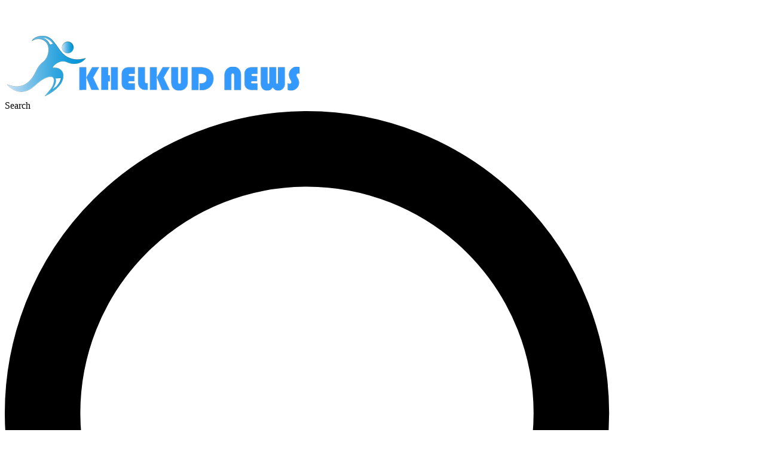

--- FILE ---
content_type: text/html; charset=UTF-8
request_url: https://www.khelkudnews.com/news/28090
body_size: 15153
content:
<!DOCTYPE html><html data-theme="lemonade" lang="en"><head><script data-no-optimize="1" type="12326b7d21c33176533da36e-text/javascript">var litespeed_docref=sessionStorage.getItem("litespeed_docref");litespeed_docref&&(Object.defineProperty(document,"referrer",{get:function(){return litespeed_docref}}),sessionStorage.removeItem("litespeed_docref"));</script> <meta charset="utf-8"><meta name="viewport" content="width=device-width, initial-scale=1, shrink-to-fit=no"><meta property="fb:pages" content="1447064172193867" /><title>
ललीतपुुर र धनगढी राष्ट्रिय लिगमा  &laquo;     KhelkudNews.com</title><meta name='robots' content='max-image-preview:large' /><style>img:is([sizes="auto" i], [sizes^="auto," i]) { contain-intrinsic-size: 3000px 1500px }</style><link rel='dns-prefetch' href='//cdn.jsdelivr.net' /><link rel='dns-prefetch' href='//stats.wp.com' /><link rel='preconnect' href='//i0.wp.com' /><link rel='preconnect' href='//c0.wp.com' /><link rel="alternate" type="application/rss+xml" title="KhelkudNews.com &raquo; ललीतपुुर र धनगढी राष्ट्रिय लिगमा  Comments Feed" href="https://www.khelkudnews.com/news/28090/feed" /><meta property="fb:admins" content="changingmission"/><meta property="fb:app_id" content="1774296949456204"><meta property="og:title" content="ललीतपुुर र धनगढी राष्ट्रिय लिगमा "/><meta property="og:type" content="article"/><meta property="og:description" content="नेपालका परिचित महिला फुटबलकर्मीको व्यवस्थापनमा मुख्य भूमिका रहेको ललितपुर महानगरपालिकाको  टोली महिला राष्ट्रिय लिगमा प्रवेश गरेको छ । उपमेयर कप राष्ट्रिय महिला लिग छनोटको फाइनलमा प्रवेश गर्दै ललितपुर र धनगढी उपमहानगर पालिकाले राष्ट्रिय लिगमा स्थान पक्का गरेका हुन् । कमला रखालको प्रशिक्षणमा रहेको ललितपुरले फाइनल प्रवेश गर्ने क्रममा शुक्रवार भएको सेमिफाइनलमा कन्काइ नगरपालिकालाई १–० ले हराएको [&hellip;]"/><meta property="og:url" content="https://www.khelkudnews.com/news/28090"/><meta property="og:site_name" content="KhelkudNews.com"/><meta property="og:image" content="https://i0.wp.com/s3.khelkudnews.com/wp-content/uploads/2021/11/lp1.jpg?fit=2000%2C1296&amp;ssl=1"/><link data-optimized="2" rel="stylesheet" href="https://www.khelkudnews.com/wp-content/litespeed/css/0b28e3df2f04121f32616e3cfc88df83.css?ver=0c460" /><link rel='stylesheet' id='wp-block-library-css' href='https://c0.wp.com/c/6.8.3/wp-includes/css/dist/block-library/style.min.css' type='text/css' media='all' /><style id='classic-theme-styles-inline-css' type='text/css'>/*! This file is auto-generated */
.wp-block-button__link{color:#fff;background-color:#32373c;border-radius:9999px;box-shadow:none;text-decoration:none;padding:calc(.667em + 2px) calc(1.333em + 2px);font-size:1.125em}.wp-block-file__button{background:#32373c;color:#fff;text-decoration:none}</style><style id='global-styles-inline-css' type='text/css'>:root{--wp--preset--aspect-ratio--square: 1;--wp--preset--aspect-ratio--4-3: 4/3;--wp--preset--aspect-ratio--3-4: 3/4;--wp--preset--aspect-ratio--3-2: 3/2;--wp--preset--aspect-ratio--2-3: 2/3;--wp--preset--aspect-ratio--16-9: 16/9;--wp--preset--aspect-ratio--9-16: 9/16;--wp--preset--color--black: #000000;--wp--preset--color--cyan-bluish-gray: #abb8c3;--wp--preset--color--white: #ffffff;--wp--preset--color--pale-pink: #f78da7;--wp--preset--color--vivid-red: #cf2e2e;--wp--preset--color--luminous-vivid-orange: #ff6900;--wp--preset--color--luminous-vivid-amber: #fcb900;--wp--preset--color--light-green-cyan: #7bdcb5;--wp--preset--color--vivid-green-cyan: #00d084;--wp--preset--color--pale-cyan-blue: #8ed1fc;--wp--preset--color--vivid-cyan-blue: #0693e3;--wp--preset--color--vivid-purple: #9b51e0;--wp--preset--gradient--vivid-cyan-blue-to-vivid-purple: linear-gradient(135deg,rgba(6,147,227,1) 0%,rgb(155,81,224) 100%);--wp--preset--gradient--light-green-cyan-to-vivid-green-cyan: linear-gradient(135deg,rgb(122,220,180) 0%,rgb(0,208,130) 100%);--wp--preset--gradient--luminous-vivid-amber-to-luminous-vivid-orange: linear-gradient(135deg,rgba(252,185,0,1) 0%,rgba(255,105,0,1) 100%);--wp--preset--gradient--luminous-vivid-orange-to-vivid-red: linear-gradient(135deg,rgba(255,105,0,1) 0%,rgb(207,46,46) 100%);--wp--preset--gradient--very-light-gray-to-cyan-bluish-gray: linear-gradient(135deg,rgb(238,238,238) 0%,rgb(169,184,195) 100%);--wp--preset--gradient--cool-to-warm-spectrum: linear-gradient(135deg,rgb(74,234,220) 0%,rgb(151,120,209) 20%,rgb(207,42,186) 40%,rgb(238,44,130) 60%,rgb(251,105,98) 80%,rgb(254,248,76) 100%);--wp--preset--gradient--blush-light-purple: linear-gradient(135deg,rgb(255,206,236) 0%,rgb(152,150,240) 100%);--wp--preset--gradient--blush-bordeaux: linear-gradient(135deg,rgb(254,205,165) 0%,rgb(254,45,45) 50%,rgb(107,0,62) 100%);--wp--preset--gradient--luminous-dusk: linear-gradient(135deg,rgb(255,203,112) 0%,rgb(199,81,192) 50%,rgb(65,88,208) 100%);--wp--preset--gradient--pale-ocean: linear-gradient(135deg,rgb(255,245,203) 0%,rgb(182,227,212) 50%,rgb(51,167,181) 100%);--wp--preset--gradient--electric-grass: linear-gradient(135deg,rgb(202,248,128) 0%,rgb(113,206,126) 100%);--wp--preset--gradient--midnight: linear-gradient(135deg,rgb(2,3,129) 0%,rgb(40,116,252) 100%);--wp--preset--font-size--small: 13px;--wp--preset--font-size--medium: 20px;--wp--preset--font-size--large: 36px;--wp--preset--font-size--x-large: 42px;--wp--preset--spacing--20: 0.44rem;--wp--preset--spacing--30: 0.67rem;--wp--preset--spacing--40: 1rem;--wp--preset--spacing--50: 1.5rem;--wp--preset--spacing--60: 2.25rem;--wp--preset--spacing--70: 3.38rem;--wp--preset--spacing--80: 5.06rem;--wp--preset--shadow--natural: 6px 6px 9px rgba(0, 0, 0, 0.2);--wp--preset--shadow--deep: 12px 12px 50px rgba(0, 0, 0, 0.4);--wp--preset--shadow--sharp: 6px 6px 0px rgba(0, 0, 0, 0.2);--wp--preset--shadow--outlined: 6px 6px 0px -3px rgba(255, 255, 255, 1), 6px 6px rgba(0, 0, 0, 1);--wp--preset--shadow--crisp: 6px 6px 0px rgba(0, 0, 0, 1);}:where(.is-layout-flex){gap: 0.5em;}:where(.is-layout-grid){gap: 0.5em;}body .is-layout-flex{display: flex;}.is-layout-flex{flex-wrap: wrap;align-items: center;}.is-layout-flex > :is(*, div){margin: 0;}body .is-layout-grid{display: grid;}.is-layout-grid > :is(*, div){margin: 0;}:where(.wp-block-columns.is-layout-flex){gap: 2em;}:where(.wp-block-columns.is-layout-grid){gap: 2em;}:where(.wp-block-post-template.is-layout-flex){gap: 1.25em;}:where(.wp-block-post-template.is-layout-grid){gap: 1.25em;}.has-black-color{color: var(--wp--preset--color--black) !important;}.has-cyan-bluish-gray-color{color: var(--wp--preset--color--cyan-bluish-gray) !important;}.has-white-color{color: var(--wp--preset--color--white) !important;}.has-pale-pink-color{color: var(--wp--preset--color--pale-pink) !important;}.has-vivid-red-color{color: var(--wp--preset--color--vivid-red) !important;}.has-luminous-vivid-orange-color{color: var(--wp--preset--color--luminous-vivid-orange) !important;}.has-luminous-vivid-amber-color{color: var(--wp--preset--color--luminous-vivid-amber) !important;}.has-light-green-cyan-color{color: var(--wp--preset--color--light-green-cyan) !important;}.has-vivid-green-cyan-color{color: var(--wp--preset--color--vivid-green-cyan) !important;}.has-pale-cyan-blue-color{color: var(--wp--preset--color--pale-cyan-blue) !important;}.has-vivid-cyan-blue-color{color: var(--wp--preset--color--vivid-cyan-blue) !important;}.has-vivid-purple-color{color: var(--wp--preset--color--vivid-purple) !important;}.has-black-background-color{background-color: var(--wp--preset--color--black) !important;}.has-cyan-bluish-gray-background-color{background-color: var(--wp--preset--color--cyan-bluish-gray) !important;}.has-white-background-color{background-color: var(--wp--preset--color--white) !important;}.has-pale-pink-background-color{background-color: var(--wp--preset--color--pale-pink) !important;}.has-vivid-red-background-color{background-color: var(--wp--preset--color--vivid-red) !important;}.has-luminous-vivid-orange-background-color{background-color: var(--wp--preset--color--luminous-vivid-orange) !important;}.has-luminous-vivid-amber-background-color{background-color: var(--wp--preset--color--luminous-vivid-amber) !important;}.has-light-green-cyan-background-color{background-color: var(--wp--preset--color--light-green-cyan) !important;}.has-vivid-green-cyan-background-color{background-color: var(--wp--preset--color--vivid-green-cyan) !important;}.has-pale-cyan-blue-background-color{background-color: var(--wp--preset--color--pale-cyan-blue) !important;}.has-vivid-cyan-blue-background-color{background-color: var(--wp--preset--color--vivid-cyan-blue) !important;}.has-vivid-purple-background-color{background-color: var(--wp--preset--color--vivid-purple) !important;}.has-black-border-color{border-color: var(--wp--preset--color--black) !important;}.has-cyan-bluish-gray-border-color{border-color: var(--wp--preset--color--cyan-bluish-gray) !important;}.has-white-border-color{border-color: var(--wp--preset--color--white) !important;}.has-pale-pink-border-color{border-color: var(--wp--preset--color--pale-pink) !important;}.has-vivid-red-border-color{border-color: var(--wp--preset--color--vivid-red) !important;}.has-luminous-vivid-orange-border-color{border-color: var(--wp--preset--color--luminous-vivid-orange) !important;}.has-luminous-vivid-amber-border-color{border-color: var(--wp--preset--color--luminous-vivid-amber) !important;}.has-light-green-cyan-border-color{border-color: var(--wp--preset--color--light-green-cyan) !important;}.has-vivid-green-cyan-border-color{border-color: var(--wp--preset--color--vivid-green-cyan) !important;}.has-pale-cyan-blue-border-color{border-color: var(--wp--preset--color--pale-cyan-blue) !important;}.has-vivid-cyan-blue-border-color{border-color: var(--wp--preset--color--vivid-cyan-blue) !important;}.has-vivid-purple-border-color{border-color: var(--wp--preset--color--vivid-purple) !important;}.has-vivid-cyan-blue-to-vivid-purple-gradient-background{background: var(--wp--preset--gradient--vivid-cyan-blue-to-vivid-purple) !important;}.has-light-green-cyan-to-vivid-green-cyan-gradient-background{background: var(--wp--preset--gradient--light-green-cyan-to-vivid-green-cyan) !important;}.has-luminous-vivid-amber-to-luminous-vivid-orange-gradient-background{background: var(--wp--preset--gradient--luminous-vivid-amber-to-luminous-vivid-orange) !important;}.has-luminous-vivid-orange-to-vivid-red-gradient-background{background: var(--wp--preset--gradient--luminous-vivid-orange-to-vivid-red) !important;}.has-very-light-gray-to-cyan-bluish-gray-gradient-background{background: var(--wp--preset--gradient--very-light-gray-to-cyan-bluish-gray) !important;}.has-cool-to-warm-spectrum-gradient-background{background: var(--wp--preset--gradient--cool-to-warm-spectrum) !important;}.has-blush-light-purple-gradient-background{background: var(--wp--preset--gradient--blush-light-purple) !important;}.has-blush-bordeaux-gradient-background{background: var(--wp--preset--gradient--blush-bordeaux) !important;}.has-luminous-dusk-gradient-background{background: var(--wp--preset--gradient--luminous-dusk) !important;}.has-pale-ocean-gradient-background{background: var(--wp--preset--gradient--pale-ocean) !important;}.has-electric-grass-gradient-background{background: var(--wp--preset--gradient--electric-grass) !important;}.has-midnight-gradient-background{background: var(--wp--preset--gradient--midnight) !important;}.has-small-font-size{font-size: var(--wp--preset--font-size--small) !important;}.has-medium-font-size{font-size: var(--wp--preset--font-size--medium) !important;}.has-large-font-size{font-size: var(--wp--preset--font-size--large) !important;}.has-x-large-font-size{font-size: var(--wp--preset--font-size--x-large) !important;}
:where(.wp-block-post-template.is-layout-flex){gap: 1.25em;}:where(.wp-block-post-template.is-layout-grid){gap: 1.25em;}
:where(.wp-block-columns.is-layout-flex){gap: 2em;}:where(.wp-block-columns.is-layout-grid){gap: 2em;}
:root :where(.wp-block-pullquote){font-size: 1.5em;line-height: 1.6;}</style><link rel="https://api.w.org/" href="https://www.khelkudnews.com/wp-json/" /><link rel="alternate" title="JSON" type="application/json" href="https://www.khelkudnews.com/wp-json/wp/v2/posts/28090" /><link rel="EditURI" type="application/rsd+xml" title="RSD" href="https://www.khelkudnews.com/xmlrpc.php?rsd" /><meta name="generator" content="WordPress 6.8.3" /><link rel="canonical" href="https://www.khelkudnews.com/news/28090" /><link rel='shortlink' href='https://www.khelkudnews.com/?p=28090' /><link rel="alternate" title="oEmbed (JSON)" type="application/json+oembed" href="https://www.khelkudnews.com/wp-json/oembed/1.0/embed?url=https%3A%2F%2Fwww.khelkudnews.com%2Fnews%2F28090" /><link rel="alternate" title="oEmbed (XML)" type="text/xml+oembed" href="https://www.khelkudnews.com/wp-json/oembed/1.0/embed?url=https%3A%2F%2Fwww.khelkudnews.com%2Fnews%2F28090&#038;format=xml" /><style>img#wpstats{display:none}</style><link rel="icon" href="https://i0.wp.com/s3.khelkudnews.com/wp-content/uploads/2024/05/cropped-khelkudnews_logo.jpg?fit=32%2C32&#038;ssl=1" sizes="32x32" /><link rel="icon" href="https://i0.wp.com/s3.khelkudnews.com/wp-content/uploads/2024/05/cropped-khelkudnews_logo.jpg?fit=192%2C192&#038;ssl=1" sizes="192x192" /><link rel="apple-touch-icon" href="https://i0.wp.com/s3.khelkudnews.com/wp-content/uploads/2024/05/cropped-khelkudnews_logo.jpg?fit=180%2C180&#038;ssl=1" /><meta name="msapplication-TileImage" content="https://i0.wp.com/s3.khelkudnews.com/wp-content/uploads/2024/05/cropped-khelkudnews_logo.jpg?fit=270%2C270&#038;ssl=1" /></head><body class="wp-singular post-template-default single single-post postid-28090 single-format-standard wp-theme-khelkudnews"><div id="fb-root"></div> <script type="litespeed/javascript">(function(d,s,id){var js,fjs=d.getElementsByTagName(s)[0];if(d.getElementById(id))return;js=d.createElement(s);js.id=id;js.src="//connect.facebook.net/en_US/sdk.js#xfbml=1&version=v2.10&appId=401514826619301";fjs.parentNode.insertBefore(js,fjs)}(document,'script','facebook-jssdk'))</script> <div class="flex flex-wrap items-center justify-between max-w-screen-xl mx-auto p-4"><div class="grid grid-cols-4 gap-4 w-full"><div class="col-span-1">
<iframe data-lazyloaded="1" src="about:blank" scrolling="no" border="0" frameborder="0" marginwidth="0" marginheight="0" allowtransparency="true" data-litespeed-src="https://www.ashesh.com.np/linknepali-time.php?time_only=no&font_color=333333&aj_time=yes&font_size=12&line_brake=1&sec_time=no&nst=yes&api=942147j094" width="195" height="45"></iframe></div><div class="col-span-3"></div></div></div><nav class="bg-white border border-gray-200 dark:bg-gray-900"><div class="flex flex-wrap items-center justify-between max-w-screen-xl mx-auto p-4">
<a href="/" class="flex items-center space-x-3 rtl:space-x-reverse w-full md:w-auto p-4">
<img src="https://www.khelkudnews.com/wp-content/themes/khelkudnews/img/logo.png" class="h-12 w-full object-contain" alt="Khelkud News Logo" />
</a><div class="flex items-center md:order-2 space-x-1 md:space-x-2 rtl:space-x-reverse w-full md:w-auto"><form class="max-w-md mx-auto flex-grow" action="/" method="get">
<label for="default-search"
class="mb-2 text-sm font-medium text-gray-900 sr-only dark:text-white">Search</label><div class="relative"><div class="absolute inset-y-0 start-0 flex items-center ps-3 pointer-events-none">
<svg class="w-4 h-4 text-gray-500 dark:text-gray-400" aria-hidden="true" xmlns="http://www.w3.org/2000/svg"
fill="none" viewBox="0 0 20 20">
<path stroke="currentColor" stroke-linecap="round" stroke-linejoin="round" stroke-width="2"
d="m19 19-4-4m0-7A7 7 0 1 1 1 8a7 7 0 0 1 14 0Z" />
</svg></div>
<input type="search" id="default-search"
class="block w-full p-3 ps-10 text-sm text-gray-900 border border-gray-300 rounded-lg bg-gray-50 focus:ring-blue-500 focus:border-blue-500 dark:bg-gray-700 dark:border-gray-600 dark:placeholder-gray-400 dark:text-white dark:focus:ring-blue-500 dark:focus:border-blue-500"
required name="s" id="search" value="" />
<button type="submit"
class="text-white absolute end-1.5 bottom-[5px] bg-blue-700 hover:bg-blue-800 focus:ring-4 focus:outline-none focus:ring-blue-300 font-medium rounded-lg text-sm px-4 py-2 dark:bg-blue-600 dark:hover:bg-blue-700 dark:focus:ring-blue-800">Search</button></div></form>
<button data-collapse-toggle="mega-menu" type="button"
class="xl:hidden py-2.5 px-5 ml-2 text-sm font-medium text-gray-900 focus:outline-none bg-white rounded-full border border-gray-200 hover:bg-gray-100 hover:text-blue-700 focus:z-10 focus:ring-4 focus:ring-gray-100 dark:focus:ring-gray-700 dark:bg-gray-800 dark:text-gray-400 dark:border-gray-600 dark:hover:text-white dark:hover:bg-gray-700"
aria-controls="mega-menu" aria-expanded="false">
<span class="sr-only">Open main menu</span>
<svg class="w-5 h-5" aria-hidden="true" xmlns="http://www.w3.org/2000/svg" fill="none" viewBox="0 0 17 14">
<path stroke="currentColor" stroke-linecap="round" stroke-linejoin="round" stroke-width="2"
d="M1 1h15M1 7h15M1 13h15" />
</svg>
</button></div><div id="mega-menu" class="items-center justify-between hidden w-full xl:flex xl:w-auto xl:order-1"><ul class="flex flex-col mt-4 font-medium md:flex-row md:mt-0 md:space-x-8 rtl:space-x-reverse"><li>
<a href="/"
class="block py-2 px-3 border-b border-gray-100 hover:bg-gray-50 md:hover:bg-transparent md:border-0 md:hover:text-blue-600 md:p-0 dark:text-blue-500 md:dark:hover:text-blue-500 dark:hover:bg-gray-700 dark:hover:text-blue-500 md:dark:hover:bg-transparent dark:border-gray-700"
aria-current="page">Home</a></li><li>
<a href="/?cat=2"
class="block py-2 px-3 border-b border-gray-100 hover:bg-gray-50 md:hover:bg-transparent md:border-0 md:hover:text-blue-600 md:p-0 dark:text-blue-500 md:dark:hover:text-blue-500 dark:hover:bg-gray-700 dark:hover:text-blue-500 md:dark:hover:bg-transparent dark:border-gray-700"
aria-current="page">Football</a></li><li>
<a href="/?cat=5"
class="block py-2 px-3 border-b border-gray-100 hover:bg-gray-50 md:hover:bg-transparent md:border-0 md:hover:text-blue-600 md:p-0 dark:text-blue-500 md:dark:hover:text-blue-500 dark:hover:bg-gray-700 dark:hover:text-blue-500 md:dark:hover:bg-transparent dark:border-gray-700"
aria-current="page">Takwondo</a></li><li>
<a href="/?cat=53"
class="block py-2 px-3 border-b border-gray-100 hover:bg-gray-50 md:hover:bg-transparent md:border-0 md:hover:text-blue-600 md:p-0 dark:text-blue-500 md:dark:hover:text-blue-500 dark:hover:bg-gray-700 dark:hover:text-blue-500 md:dark:hover:bg-transparent dark:border-gray-700"
aria-current="page">ITF</a></li><li>
<a href="/?cat=54"
class="block py-2 px-3 border-b border-gray-100 hover:bg-gray-50 md:hover:bg-transparent md:border-0 md:hover:text-blue-600 md:p-0 dark:text-blue-500 md:dark:hover:text-blue-500 dark:hover:bg-gray-700 dark:hover:text-blue-500 md:dark:hover:bg-transparent dark:border-gray-700"
aria-current="page">Hapkido</a></li><li>
<a href="/?cat=7"
class="block py-2 px-3 border-b border-gray-100 hover:bg-gray-50 md:hover:bg-transparent md:border-0 md:hover:text-blue-600 md:p-0 dark:text-blue-500 md:dark:hover:text-blue-500 dark:hover:bg-gray-700 dark:hover:text-blue-500 md:dark:hover:bg-transparent dark:border-gray-700"
aria-current="page">Karate</a></li><li>
<a href="/?cat=17"
class="block py-2 px-3 border-b border-gray-100 hover:bg-gray-50 md:hover:bg-transparent md:border-0 md:hover:text-blue-600 md:p-0 dark:text-blue-500 md:dark:hover:text-blue-500 dark:hover:bg-gray-700 dark:hover:text-blue-500 md:dark:hover:bg-transparent dark:border-gray-700"
aria-current="page">Boxing</a></li><li>
<button id="mega-menu-dropdown-button" data-dropdown-toggle="mega-menu-dropdown"
class="flex cursor-pointer items-center justify-between w-full py-2 px-3 font-medium text-gray-900 border-b border-gray-100 md:w-auto hover:bg-gray-50 md:hover:bg-transparent md:border-0 md:hover:text-blue-600 md:p-0 dark:text-white md:dark:hover:text-blue-500 dark:hover:bg-gray-700 dark:hover:text-blue-500 md:dark:hover:bg-transparent dark:border-gray-700">
More <svg class="w-2.5 h-2.5 ms-3" aria-hidden="true" xmlns="http://www.w3.org/2000/svg" fill="none"
viewBox="0 0 10 6">
<path stroke="currentColor" stroke-linecap="round" stroke-linejoin="round" stroke-width="2"
d="m1 1 4 4 4-4" />
</svg>
</button><div id="mega-menu-dropdown"
class="absolute z-10 grid hidden w-auto grid-cols-2 text-sm bg-white border border-gray-100 rounded-lg shadow-md dark:border-gray-700 md:grid-cols-3 dark:bg-gray-700"><div class="p-4 pb-0 text-gray-900 md:pb-4 dark:text-white"><ul class="space-y-4"><li><a href="/?cat=38" class="text-gray-500 dark:text-gray-400 hover:text-blue-600 dark:hover:text-blue-500">Badminoton</a></li><li><a href="/?cat=4" class="text-gray-500 dark:text-gray-400 hover:text-blue-600 dark:hover:text-blue-500">Volleyball</a></li><li><a href="https://www.khelkudnews.com/news/category/corporate" class="text-gray-500 dark:text-gray-400 hover:text-blue-600 dark:hover:text-blue-500">Corporate</a></li><li><a href="/?cat=52" class="text-gray-500 dark:text-gray-400 hover:text-blue-600 dark:hover:text-blue-500">NRN</a></li><li><a href="/?cat=11" class="text-gray-500 dark:text-gray-400 hover:text-blue-600 dark:hover:text-blue-500">Athletics</a></li><li><a href="/?cat=3" class="text-gray-500 dark:text-gray-400 hover:text-blue-600 dark:hover:text-blue-500">Cricket</a></li><li><a href="/?cat=9" class="text-gray-500 dark:text-gray-400 hover:text-blue-600 dark:hover:text-blue-500">Tennis</a></li><li><a href="/?cat=20" class="text-gray-500 dark:text-gray-400 hover:text-blue-600 dark:hover:text-blue-500">Wushu</a></li><li><a href="/?cat=37" class="text-gray-500 dark:text-gray-400 hover:text-blue-600 dark:hover:text-blue-500">Archary</a></li></ul></div><div class="p-4 pb-0 text-gray-900 md:pb-4 dark:text-white"><ul class="space-y-4"><li><a href="/?cat=8" class="text-gray-500 dark:text-gray-400 hover:text-blue-600 dark:hover:text-blue-500">Judo</a></li><li><a href="/?cat=39" class="text-gray-500 dark:text-gray-400 hover:text-blue-600 dark:hover:text-blue-500">Basketball</a></li><li><a href="/?cat=43" class="text-gray-500 dark:text-gray-400 hover:text-blue-600 dark:hover:text-blue-500">Cycling</a></li><li><a href="/?cat=40" class="text-gray-500 dark:text-gray-400 hover:text-blue-600 dark:hover:text-blue-500">Triathlon</a></li><li><a href="/?cat=44" class="text-gray-500 dark:text-gray-400 hover:text-blue-600 dark:hover:text-blue-500">Kabaddi</a></li><li><a href="/?cat=36" class="text-gray-500 dark:text-gray-400 hover:text-blue-600 dark:hover:text-blue-500">Olympics</a></li><li><a href="/?cat=42" class="text-gray-500 dark:text-gray-400 hover:text-blue-600 dark:hover:text-blue-500">Wrestling</a></li><li><a href="/?cat=41" class="text-gray-500 dark:text-gray-400 hover:text-blue-600 dark:hover:text-blue-500">Shooting</a></li><li><a href="/?cat=46" class="text-gray-500 dark:text-gray-400 hover:text-blue-600 dark:hover:text-blue-500">Weight Lifting</a></li></ul></div><div class="p-4 pb-0 text-gray-900 md:pb-4 dark:text-white"><ul class="space-y-4"><li><a href="/?cat=47" class="text-gray-500 dark:text-gray-400 hover:text-blue-600 dark:hover:text-blue-500">Handball</a></li><li><a href="/?cat=10" class="text-gray-500 dark:text-gray-400 hover:text-blue-600 dark:hover:text-blue-500">Chess</a></li><li><a href="/?cat=45" class="text-gray-500 dark:text-gray-400 hover:text-blue-600 dark:hover:text-blue-500">Hockey</a></li><li><a href="/?cat=18" class="text-gray-500 dark:text-gray-400 hover:text-blue-600 dark:hover:text-blue-500">Fencing</a></li><li><a href="/?cat=19" class="text-gray-500 dark:text-gray-400 hover:text-blue-600 dark:hover:text-blue-500">Swimming</a></li><li><a href="/?cat=21" class="text-gray-500 dark:text-gray-400 hover:text-blue-600 dark:hover:text-blue-500">Table Tennis</a></li><li><a href="/?cat=22" class="text-gray-500 dark:text-gray-400 hover:text-blue-600 dark:hover:text-blue-500">Sambo Unified Martial Arts</a></li><li><a href="/?cat=6" class="text-gray-500 dark:text-gray-400 hover:text-blue-600 dark:hover:text-blue-500">Tourism Sports</a></li><li><a href="/?cat=16" class="text-gray-500 dark:text-gray-400 hover:text-blue-600 dark:hover:text-blue-500">Others</a></li></ul></div></div></ul></div></div></nav><div class="max-w-screen-xl mx-auto p-4"><div class="grid grid-cols-1 lg:grid-cols-12 gap-6 w-full"><div class="lg:col-span-7 xl:col-span-9"><article class="post-entry"><header class="mb-12"><h2 class="mb-4 text-4xl font-extrabold tracking-tight leading-snug text-gray-900 md:text-5xl lg:text-6xl dark:text-white">
ललीतपुुर र धनगढी राष्ट्रिय लिगमा </h2><div class="grid gap-6 rounded-lg dark:border-gray-700 md:mb-12 md:grid-cols-2 bg-white dark:bg-gray-800"><div class="flex items-center gap-4"><div class="relative w-10 h-10 overflow-hidden bg-gray-100 rounded-full dark:bg-gray-600">
<svg class="absolute w-12 h-12 text-gray-400 -left-1" fill="currentColor" viewBox="0 0 20 20" xmlns="http://www.w3.org/2000/svg"><path fill-rule="evenodd" d="M10 9a3 3 0 100-6 3 3 0 000 6zm-7 9a7 7 0 1114 0H3z" clip-rule="evenodd"></path></svg></div><div class="font-medium dark:text-white"><div>Manoj Shiama</div><div class="text-sm text-gray-500 dark:text-gray-400">12 November, 2021 9:56 pm</div></div></div><div class="col-sm-5"> <script type="litespeed/javascript" data-src='https://platform-api.sharethis.com/js/sharethis.js#property=6512875d6b9a9300123b7420&product=sop'></script> <div class="sharethis-inline-share-buttons"></div></div></div></header><style>.wp-block-image, .post-entry p{
        margin: 1.5rem 0px;
    }</style><div class="xl:px-24"><div><img data-lazyloaded="1" src="[data-uri]" data-recalc-dims="1" fetchpriority="high" decoding="async" class="alignnone size-full wp-image-28091" data-src="https://i0.wp.com/khelkudnews.com/wp-content/uploads/2021/11/lp1.jpg?resize=720%2C467&#038;ssl=1" alt="" width="720" height="467" data-srcset="https://i0.wp.com/s3.khelkudnews.com/wp-content/uploads/2021/11/lp1.jpg?w=2000&amp;ssl=1 2000w, https://i0.wp.com/s3.khelkudnews.com/wp-content/uploads/2021/11/lp1.jpg?resize=768%2C498&amp;ssl=1 768w, https://i0.wp.com/s3.khelkudnews.com/wp-content/uploads/2021/11/lp1.jpg?resize=1536%2C995&amp;ssl=1 1536w, https://i0.wp.com/s3.khelkudnews.com/wp-content/uploads/2021/11/lp1.jpg?w=1440&amp;ssl=1 1440w" data-sizes="(max-width: 720px) 100vw, 720px" /></div><div></div><div>नेपालका परिचित महिला फुटबलकर्मीको व्यवस्थापनमा मुख्य भूमिका रहेको ललितपुर महानगरपालिकाको  टोली महिला राष्ट्रिय लिगमा प्रवेश गरेको छ । उपमेयर कप राष्ट्रिय महिला लिग छनोटको फाइनलमा प्रवेश गर्दै ललितपुर र धनगढी उपमहानगर पालिकाले राष्ट्रिय लिगमा स्थान पक्का गरेका हुन् ।</div><div><img data-lazyloaded="1" src="[data-uri]" data-recalc-dims="1" decoding="async" class="alignnone size-full wp-image-28092" data-src="https://i0.wp.com/khelkudnews.com/wp-content/uploads/2021/11/lp2.jpg?resize=720%2C503&#038;ssl=1" alt="" width="720" height="503" data-srcset="https://i0.wp.com/s3.khelkudnews.com/wp-content/uploads/2021/11/lp2.jpg?w=1753&amp;ssl=1 1753w, https://i0.wp.com/s3.khelkudnews.com/wp-content/uploads/2021/11/lp2.jpg?resize=768%2C537&amp;ssl=1 768w, https://i0.wp.com/s3.khelkudnews.com/wp-content/uploads/2021/11/lp2.jpg?resize=1536%2C1073&amp;ssl=1 1536w, https://i0.wp.com/s3.khelkudnews.com/wp-content/uploads/2021/11/lp2.jpg?w=1440&amp;ssl=1 1440w" data-sizes="(max-width: 720px) 100vw, 720px" />कमला रखालको प्रशिक्षणमा रहेको ललितपुरले फाइनल प्रवेश गर्ने क्रममा शुक्रवार भएको सेमिफाइनलमा कन्काइ नगरपालिकालाई १–० ले हराएको हो । ललितपुरको जितमा निर्मला विकले गोल गरिन् ।</div><div><img data-lazyloaded="1" src="[data-uri]" data-recalc-dims="1" decoding="async" class="alignnone size-full wp-image-28093" data-src="https://i0.wp.com/khelkudnews.com/wp-content/uploads/2021/11/lp3.jpg?resize=720%2C540&#038;ssl=1" alt="" width="720" height="540" data-srcset="https://i0.wp.com/s3.khelkudnews.com/wp-content/uploads/2021/11/lp3.jpg?w=960&amp;ssl=1 960w, https://i0.wp.com/s3.khelkudnews.com/wp-content/uploads/2021/11/lp3.jpg?resize=768%2C576&amp;ssl=1 768w" data-sizes="(max-width: 720px) 100vw, 720px" />धनगढीले गौरीगङ्गा नगर पालिकासँगको खेलमा ४–० को जित हात पारेको हो । धनगढीलाई जित दिलाउने क्रममा सीमा रावल, चन्द्रा भण्डारी, रेविका पाण्डे र सरस्वती रोकायले गोल गरे । यी दुईको फाइनल खेल आइतबार हुने छ ।</div><div></div></div></article><div class="clearfix"></div><div class="comment shadow rounded-lg p-6 bg-white dark:bg-gray-800"><div class="fb-comments" data-href="https://www.khelkudnews.com/news/28090" data-width="100%" data-numposts="10" data-colorscheme="light"></div></div><aside class="related  mt-4"><div class="grid gap-3 rounded-lg dark:border-gray-700 md:grid-cols-3 bg-white dark:bg-gray-800"><div class="bg-white shadow-sm border border-gray-200 rounded-lg dark:bg-gray-800 dark:border-gray-700">
<a href="https://www.khelkudnews.com/news/35051">
<img data-lazyloaded="1" src="[data-uri]" width="300" height="165" data-src="https://s3.khelkudnews.com/wp-content/uploads/2025/12/lumbini-1-400x220.png" class="rounded-lg max-h-48 w-full object-cover wp-post-image" alt="" decoding="async" data-srcset="https://s3.khelkudnews.com/wp-content/uploads/2025/12/lumbini-1.png 400w, https://s3.khelkudnews.com/wp-content/uploads/2025/12/lumbini-1.png 600w, https://s3.khelkudnews.com/wp-content/uploads/2025/12/lumbini-1.png 900w" data-sizes="(max-width: 300px) 100vw, 300px" />            </a><div class="p-5">
<a href="https://www.khelkudnews.com/news/35051"><h5 class="mb-2 text-2xl font-bold tracking-tight text-gray-900 dark:text-white">लुम्बिनीलाई एनपिएल उपाधि</h5>
</a><p class="mb-3 font-normal text-gray-700 dark:text-gray-400">दोस्रो संस्करणको नेपाल प्रिमियर लिग (एनपीएल) को फाइनल खेलमा साविक उपविजेता सुदूरपश्चिम रोयल्सलाई हराउँदै लुम्बिनी</p>
<a href="https://www.khelkudnews.com/news/35051" class="inline-flex items-center px-3 py-2 text-sm font-medium text-center text-white bg-blue-700 rounded-lg hover:bg-blue-800 focus:ring-4 focus:outline-none focus:ring-blue-300 dark:bg-blue-600 dark:hover:bg-blue-700 dark:focus:ring-blue-800">
Read more
<svg class="rtl:rotate-180 w-3.5 h-3.5 ms-2" aria-hidden="true" xmlns="http://www.w3.org/2000/svg" fill="none" viewBox="0 0 14 10">
<path stroke="currentColor" stroke-linecap="round" stroke-linejoin="round" stroke-width="2" d="M1 5h12m0 0L9 1m4 4L9 9"/>
</svg>
</a></div></div><div class="bg-white shadow-sm border border-gray-200 rounded-lg dark:bg-gray-800 dark:border-gray-700">
<a href="https://www.khelkudnews.com/news/35048">
<img data-lazyloaded="1" src="[data-uri]" width="300" height="165" data-src="https://s3.khelkudnews.com/wp-content/uploads/2025/12/handball-400x220.jpg" class="rounded-lg max-h-48 w-full object-cover wp-post-image" alt="" decoding="async" data-srcset="https://s3.khelkudnews.com/wp-content/uploads/2025/12/handball.jpg 400w, https://s3.khelkudnews.com/wp-content/uploads/2025/12/handball.jpg 600w, https://s3.khelkudnews.com/wp-content/uploads/2025/12/handball.jpg 900w" data-sizes="(max-width: 300px) 100vw, 300px" />            </a><div class="p-5">
<a href="https://www.khelkudnews.com/news/35048"><h5 class="mb-2 text-2xl font-bold tracking-tight text-gray-900 dark:text-white">ह्यान्डबलकर्मीलाई बेवास्ता गर्दै साधारण सभा</h5>
</a><p class="mb-3 font-normal text-gray-700 dark:text-gray-400">गएको साता भएको नेपाल ह्यान्डबल सघकोे&nbsp; साधारण सभामा निवर्तमान अध्यक्ष तेज गुरुङको ठहर धेरै ह्यान्डबलकर्मीको</p>
<a href="https://www.khelkudnews.com/news/35048" class="inline-flex items-center px-3 py-2 text-sm font-medium text-center text-white bg-blue-700 rounded-lg hover:bg-blue-800 focus:ring-4 focus:outline-none focus:ring-blue-300 dark:bg-blue-600 dark:hover:bg-blue-700 dark:focus:ring-blue-800">
Read more
<svg class="rtl:rotate-180 w-3.5 h-3.5 ms-2" aria-hidden="true" xmlns="http://www.w3.org/2000/svg" fill="none" viewBox="0 0 14 10">
<path stroke="currentColor" stroke-linecap="round" stroke-linejoin="round" stroke-width="2" d="M1 5h12m0 0L9 1m4 4L9 9"/>
</svg>
</a></div></div><div class="bg-white shadow-sm border border-gray-200 rounded-lg dark:bg-gray-800 dark:border-gray-700">
<a href="https://www.khelkudnews.com/news/35040">
<img data-lazyloaded="1" src="[data-uri]" width="300" height="165" data-src="https://s3.khelkudnews.com/wp-content/uploads/2025/12/apf-1-400x220.jpg" class="rounded-lg max-h-48 w-full object-cover wp-post-image" alt="" decoding="async" data-srcset="https://s3.khelkudnews.com/wp-content/uploads/2025/12/apf-1.jpg 400w, https://s3.khelkudnews.com/wp-content/uploads/2025/12/apf-1.jpg 600w, https://s3.khelkudnews.com/wp-content/uploads/2025/12/apf-1.jpg 900w" data-sizes="(max-width: 300px) 100vw, 300px" />            </a><div class="p-5">
<a href="https://www.khelkudnews.com/news/35040"><h5 class="mb-2 text-2xl font-bold tracking-tight text-gray-900 dark:text-white">एपिएफ बराबरीमा रोकियो</h5>
</a><p class="mb-3 font-normal text-gray-700 dark:text-gray-400">एपीएफ क्लबले साफ महिला क्लब च्याम्पियनसिपको दोस्रो खेलमा गोलरहित बराबरी खेलेको छ ।&nbsp; त्रिपुरेश्वरस्थित दशरथ</p>
<a href="https://www.khelkudnews.com/news/35040" class="inline-flex items-center px-3 py-2 text-sm font-medium text-center text-white bg-blue-700 rounded-lg hover:bg-blue-800 focus:ring-4 focus:outline-none focus:ring-blue-300 dark:bg-blue-600 dark:hover:bg-blue-700 dark:focus:ring-blue-800">
Read more
<svg class="rtl:rotate-180 w-3.5 h-3.5 ms-2" aria-hidden="true" xmlns="http://www.w3.org/2000/svg" fill="none" viewBox="0 0 14 10">
<path stroke="currentColor" stroke-linecap="round" stroke-linejoin="round" stroke-width="2" d="M1 5h12m0 0L9 1m4 4L9 9"/>
</svg>
</a></div></div></div></aside></div><div class="lg:col-span-5 xl:col-span-3"><div class="box w-full"><aside class="mb-5"><div class="fb-page" data-href="https://www.facebook.com/khelkudnews" data-tabs="none" data-height=900"
data-small-header="false" data-adapt-container-width="true" data-hide-cover="false" data-show-facepile="true"><blockquote cite="https://www.facebook.com/khelkudnews" class="fb-xfbml-parse-ignore"><a href="https://www.facebook.com/khelkudnews">Khelkudnews</a></blockquote></div></aside><aside class="p-4 mb-5 rounded-lg shadow-sm bg-white dark:bg-gray-800"><section class="widget"><figure class="wp-block-image size-full"><img data-lazyloaded="1" src="[data-uri]" decoding="async" width="200" height="200" data-src="https://s3.khelkudnews.com/wp-content/uploads/2025/10/Global-Auto-Loan-200-x-200-1.gif" alt="" class="wp-image-34809"/></figure></section></aside><aside>
<a href="/"><h2 class="max-w-lg text-2xl font-semibold leading-normal text-gray-900 dark:text-white mb-2">LATEST NEWS <span class="text-blue-300">#</span></h2>
</a><div class="p-4 rounded-lg shadow-sm bg-white dark:bg-gray-800"><ul class="divide-y divide-gray-200 dark:divide-gray-700"><li class="pb-3 pt-3 sm:pb-4">
<a href="https://www.khelkudnews.com/news/35054"><div class="flex items-center space-x-4 rtl:space-x-reverse"><div class="flex-shrink-0"><div class="relative inline-flex items-center justify-center w-10 h-10 overflow-hidden ring-2 ring-blue-700 dark:ring-gray-500 bg-gray-100 rounded-full dark:bg-gray-600">
<button type="button" class="text-white bg-blue-700 hover:bg-blue-800 focus:ring-4 focus:outline-none focus:ring-blue-300 font-medium rounded-full text-sm p-2.5 text-center inline-flex items-center me-2 dark:bg-blue-600 dark:hover:bg-blue-700 dark:focus:ring-blue-800">
<svg class="w-4 h-4" aria-hidden="true" xmlns="http://www.w3.org/2000/svg" fill="none" viewBox="0 0 14 10">
<path stroke="currentColor" stroke-linecap="round" stroke-linejoin="round" stroke-width="2" d="M1 5h12m0 0L9 1m4 4L9 9"/>
</svg>
</button></div></div><div class="flex-1 min-w-0"><h5 class="text-md font-medium text-gray-900 dark:text-white truncate">
नीरज र जेनिशालाई स्केटिङ उपाधि</h5></div></div>
</a></li><li class="pb-3 pt-3 sm:pb-4">
<a href="https://www.khelkudnews.com/news/35051"><div class="flex items-center space-x-4 rtl:space-x-reverse"><div class="flex-shrink-0"><div class="relative inline-flex items-center justify-center w-10 h-10 overflow-hidden ring-2 ring-blue-700 dark:ring-gray-500 bg-gray-100 rounded-full dark:bg-gray-600">
<button type="button" class="text-white bg-blue-700 hover:bg-blue-800 focus:ring-4 focus:outline-none focus:ring-blue-300 font-medium rounded-full text-sm p-2.5 text-center inline-flex items-center me-2 dark:bg-blue-600 dark:hover:bg-blue-700 dark:focus:ring-blue-800">
<svg class="w-4 h-4" aria-hidden="true" xmlns="http://www.w3.org/2000/svg" fill="none" viewBox="0 0 14 10">
<path stroke="currentColor" stroke-linecap="round" stroke-linejoin="round" stroke-width="2" d="M1 5h12m0 0L9 1m4 4L9 9"/>
</svg>
</button></div></div><div class="flex-1 min-w-0"><h5 class="text-md font-medium text-gray-900 dark:text-white truncate">
लुम्बिनीलाई एनपिएल उपाधि</h5></div></div>
</a></li><li class="pb-3 pt-3 sm:pb-4">
<a href="https://www.khelkudnews.com/news/35048"><div class="flex items-center space-x-4 rtl:space-x-reverse"><div class="flex-shrink-0"><div class="relative inline-flex items-center justify-center w-10 h-10 overflow-hidden ring-2 ring-blue-700 dark:ring-gray-500 bg-gray-100 rounded-full dark:bg-gray-600">
<button type="button" class="text-white bg-blue-700 hover:bg-blue-800 focus:ring-4 focus:outline-none focus:ring-blue-300 font-medium rounded-full text-sm p-2.5 text-center inline-flex items-center me-2 dark:bg-blue-600 dark:hover:bg-blue-700 dark:focus:ring-blue-800">
<svg class="w-4 h-4" aria-hidden="true" xmlns="http://www.w3.org/2000/svg" fill="none" viewBox="0 0 14 10">
<path stroke="currentColor" stroke-linecap="round" stroke-linejoin="round" stroke-width="2" d="M1 5h12m0 0L9 1m4 4L9 9"/>
</svg>
</button></div></div><div class="flex-1 min-w-0"><h5 class="text-md font-medium text-gray-900 dark:text-white truncate">
ह्यान्डबलकर्मीलाई बेवास्ता गर्दै साधारण सभा</h5></div></div>
</a></li><li class="pb-3 pt-3 sm:pb-4">
<a href="https://www.khelkudnews.com/news/35040"><div class="flex items-center space-x-4 rtl:space-x-reverse"><div class="flex-shrink-0"><div class="relative inline-flex items-center justify-center w-10 h-10 overflow-hidden ring-2 ring-blue-700 dark:ring-gray-500 bg-gray-100 rounded-full dark:bg-gray-600">
<button type="button" class="text-white bg-blue-700 hover:bg-blue-800 focus:ring-4 focus:outline-none focus:ring-blue-300 font-medium rounded-full text-sm p-2.5 text-center inline-flex items-center me-2 dark:bg-blue-600 dark:hover:bg-blue-700 dark:focus:ring-blue-800">
<svg class="w-4 h-4" aria-hidden="true" xmlns="http://www.w3.org/2000/svg" fill="none" viewBox="0 0 14 10">
<path stroke="currentColor" stroke-linecap="round" stroke-linejoin="round" stroke-width="2" d="M1 5h12m0 0L9 1m4 4L9 9"/>
</svg>
</button></div></div><div class="flex-1 min-w-0"><h5 class="text-md font-medium text-gray-900 dark:text-white truncate">
एपिएफ बराबरीमा रोकियो</h5></div></div>
</a></li><li class="pb-3 pt-3 sm:pb-4">
<a href="https://www.khelkudnews.com/news/35037"><div class="flex items-center space-x-4 rtl:space-x-reverse"><div class="flex-shrink-0"><div class="relative inline-flex items-center justify-center w-10 h-10 overflow-hidden ring-2 ring-blue-700 dark:ring-gray-500 bg-gray-100 rounded-full dark:bg-gray-600">
<button type="button" class="text-white bg-blue-700 hover:bg-blue-800 focus:ring-4 focus:outline-none focus:ring-blue-300 font-medium rounded-full text-sm p-2.5 text-center inline-flex items-center me-2 dark:bg-blue-600 dark:hover:bg-blue-700 dark:focus:ring-blue-800">
<svg class="w-4 h-4" aria-hidden="true" xmlns="http://www.w3.org/2000/svg" fill="none" viewBox="0 0 14 10">
<path stroke="currentColor" stroke-linecap="round" stroke-linejoin="round" stroke-width="2" d="M1 5h12m0 0L9 1m4 4L9 9"/>
</svg>
</button></div></div><div class="flex-1 min-w-0"><h5 class="text-md font-medium text-gray-900 dark:text-white truncate">
दौत्य सम्बन्ध स्थापनाको ५० वर्षका अवसरमा नेपाल र भियतनामका व्यवसायी बिच आर्थिक सम्बन्ध विस्तारमा छलफल</h5></div></div>
</a></li><li class="pb-3 pt-3 sm:pb-4">
<a href="https://www.khelkudnews.com/news/35034"><div class="flex items-center space-x-4 rtl:space-x-reverse"><div class="flex-shrink-0"><div class="relative inline-flex items-center justify-center w-10 h-10 overflow-hidden ring-2 ring-blue-700 dark:ring-gray-500 bg-gray-100 rounded-full dark:bg-gray-600">
<button type="button" class="text-white bg-blue-700 hover:bg-blue-800 focus:ring-4 focus:outline-none focus:ring-blue-300 font-medium rounded-full text-sm p-2.5 text-center inline-flex items-center me-2 dark:bg-blue-600 dark:hover:bg-blue-700 dark:focus:ring-blue-800">
<svg class="w-4 h-4" aria-hidden="true" xmlns="http://www.w3.org/2000/svg" fill="none" viewBox="0 0 14 10">
<path stroke="currentColor" stroke-linecap="round" stroke-linejoin="round" stroke-width="2" d="M1 5h12m0 0L9 1m4 4L9 9"/>
</svg>
</button></div></div><div class="flex-1 min-w-0"><h5 class="text-md font-medium text-gray-900 dark:text-white truncate">
लुम्बिनी एनपिएलको फाइनलमा  </h5></div></div>
</a></li><li class="pb-3 pt-3 sm:pb-4">
<a href="https://www.khelkudnews.com/news/35031"><div class="flex items-center space-x-4 rtl:space-x-reverse"><div class="flex-shrink-0"><div class="relative inline-flex items-center justify-center w-10 h-10 overflow-hidden ring-2 ring-blue-700 dark:ring-gray-500 bg-gray-100 rounded-full dark:bg-gray-600">
<button type="button" class="text-white bg-blue-700 hover:bg-blue-800 focus:ring-4 focus:outline-none focus:ring-blue-300 font-medium rounded-full text-sm p-2.5 text-center inline-flex items-center me-2 dark:bg-blue-600 dark:hover:bg-blue-700 dark:focus:ring-blue-800">
<svg class="w-4 h-4" aria-hidden="true" xmlns="http://www.w3.org/2000/svg" fill="none" viewBox="0 0 14 10">
<path stroke="currentColor" stroke-linecap="round" stroke-linejoin="round" stroke-width="2" d="M1 5h12m0 0L9 1m4 4L9 9"/>
</svg>
</button></div></div><div class="flex-1 min-w-0"><h5 class="text-md font-medium text-gray-900 dark:text-white truncate">
बागमती प्रदेश बेसबल तथा सफ्ट बल सङ्घमा ध्रुव रिजाल नेतृत्वमा नयाँ समिति</h5></div></div>
</a></li></ul></div></aside></div></div></div></div><style>img,figure{max-width:100% !important;}.size-full img {width: 100%;}</style><footer class="bg-white dark:bg-gray-900 border-t-1 border-gray-100"><div class="mx-auto w-full max-w-screen-xl p-4 py-6 lg:py-8"><div class="md:flex md:justify-between"><div class="mb-6 md:mb-0">
<a href="https://flowbite.com/" class="flex items-center">
<img src="/wp-content/themes/khelkudnews/img/logo.png" class="h-14 me-3" alt="Khelkudnews Logo" />
</a></div><div class="grid lg:grid-cols-2 gap-8 sm:gap-6 sm:grid-cols-2"><div><h2 class="mb-6 text-sm font-semibold text-gray-900 uppercase dark:text-white">About</h2><ul class="text-gray-500 dark:text-gray-400 font-medium"><li class="mb-4">
<span class="hover:underline">Office: Godawari 3, Lalitpur</span></li><li class="mb-4">
<span class="hover:underline">सूचना विभाग दर्ता नं: १७१५/०७६–७७</span></li><li class="mb-4">
<span class="hover:underline">Editor: Shree Kantha Pokharel</span></li></ul></div><div><h2 class="mb-6 text-sm font-semibold text-gray-900 uppercase dark:text-white">Contact</h2><ul class="text-gray-500 dark:text-gray-400 font-medium"><li class="mb-4">
<span class="hover:underline">Phone: 9841704779</span></li><li class="mb-4">
<span class="hover:underline">Email: <a href="/cdn-cgi/l/email-protection" class="__cf_email__" data-cfemail="26414e4f4b4f54434b4748494c16141766414b474f4a0845494b">[email&#160;protected]</a></span></li></ul></div></div></div><hr class="my-6 border-gray-200 sm:mx-auto dark:border-gray-700 lg:my-8" /><div class="sm:flex sm:items-center sm:justify-between">
<span class="text-sm text-gray-500 sm:text-center dark:text-gray-400">© 2025 <a href="/" class="hover:underline">Khelkudnews.com</a>. All Rights Reserved.
</span><span>Developed by: <a href="https://www.zookti.com?ref=khelkudnews">Zookti</a></span><div class="flex mt-4 sm:justify-center sm:mt-0">
<a href="#" class="text-gray-500 hover:text-gray-900 dark:hover:text-white">
<svg class="w-4 h-4" aria-hidden="true" xmlns="http://www.w3.org/2000/svg" fill="currentColor" viewBox="0 0 8 19">
<path fill-rule="evenodd" d="M6.135 3H8V0H6.135a4.147 4.147 0 0 0-4.142 4.142V6H0v3h2v9.938h3V9h2.021l.592-3H5V3.591A.6.6 0 0 1 5.592 3h.543Z" clip-rule="evenodd"/>
</svg>
<span class="sr-only">Facebook page</span>
</a>
<a href="#" class="text-gray-500 hover:text-gray-900 dark:hover:text-white ms-5">
<svg class="w-4 h-4" aria-hidden="true" xmlns="http://www.w3.org/2000/svg" fill="currentColor" viewBox="0 0 21 16">
<path d="M16.942 1.556a16.3 16.3 0 0 0-4.126-1.3 12.04 12.04 0 0 0-.529 1.1 15.175 15.175 0 0 0-4.573 0 11.585 11.585 0 0 0-.535-1.1 16.274 16.274 0 0 0-4.129 1.3A17.392 17.392 0 0 0 .182 13.218a15.785 15.785 0 0 0 4.963 2.521c.41-.564.773-1.16 1.084-1.785a10.63 10.63 0 0 1-1.706-.83c.143-.106.283-.217.418-.33a11.664 11.664 0 0 0 10.118 0c.137.113.277.224.418.33-.544.328-1.116.606-1.71.832a12.52 12.52 0 0 0 1.084 1.785 16.46 16.46 0 0 0 5.064-2.595 17.286 17.286 0 0 0-2.973-11.59ZM6.678 10.813a1.941 1.941 0 0 1-1.8-2.045 1.93 1.93 0 0 1 1.8-2.047 1.919 1.919 0 0 1 1.8 2.047 1.93 1.93 0 0 1-1.8 2.045Zm6.644 0a1.94 1.94 0 0 1-1.8-2.045 1.93 1.93 0 0 1 1.8-2.047 1.918 1.918 0 0 1 1.8 2.047 1.93 1.93 0 0 1-1.8 2.045Z"/>
</svg>
<span class="sr-only">Discord community</span>
</a>
<a href="#" class="text-gray-500 hover:text-gray-900 dark:hover:text-white ms-5">
<svg class="w-4 h-4" aria-hidden="true" xmlns="http://www.w3.org/2000/svg" fill="currentColor" viewBox="0 0 20 17">
<path fill-rule="evenodd" d="M20 1.892a8.178 8.178 0 0 1-2.355.635 4.074 4.074 0 0 0 1.8-2.235 8.344 8.344 0 0 1-2.605.98A4.13 4.13 0 0 0 13.85 0a4.068 4.068 0 0 0-4.1 4.038 4 4 0 0 0 .105.919A11.705 11.705 0 0 1 1.4.734a4.006 4.006 0 0 0 1.268 5.392 4.165 4.165 0 0 1-1.859-.5v.05A4.057 4.057 0 0 0 4.1 9.635a4.19 4.19 0 0 1-1.856.07 4.108 4.108 0 0 0 3.831 2.807A8.36 8.36 0 0 1 0 14.184 11.732 11.732 0 0 0 6.291 16 11.502 11.502 0 0 0 17.964 4.5c0-.177 0-.35-.012-.523A8.143 8.143 0 0 0 20 1.892Z" clip-rule="evenodd"/>
</svg>
<span class="sr-only">Twitter page</span>
</a>
<a href="#" class="text-gray-500 hover:text-gray-900 dark:hover:text-white ms-5">
<svg class="w-4 h-4" aria-hidden="true" xmlns="http://www.w3.org/2000/svg" fill="currentColor" viewBox="0 0 20 20">
<path fill-rule="evenodd" d="M10 .333A9.911 9.911 0 0 0 6.866 19.65c.5.092.678-.215.678-.477 0-.237-.01-1.017-.014-1.845-2.757.6-3.338-1.169-3.338-1.169a2.627 2.627 0 0 0-1.1-1.451c-.9-.615.07-.6.07-.6a2.084 2.084 0 0 1 1.518 1.021 2.11 2.11 0 0 0 2.884.823c.044-.503.268-.973.63-1.325-2.2-.25-4.516-1.1-4.516-4.9A3.832 3.832 0 0 1 4.7 7.068a3.56 3.56 0 0 1 .095-2.623s.832-.266 2.726 1.016a9.409 9.409 0 0 1 4.962 0c1.89-1.282 2.717-1.016 2.717-1.016.366.83.402 1.768.1 2.623a3.827 3.827 0 0 1 1.02 2.659c0 3.807-2.319 4.644-4.525 4.889a2.366 2.366 0 0 1 .673 1.834c0 1.326-.012 2.394-.012 2.72 0 .263.18.572.681.475A9.911 9.911 0 0 0 10 .333Z" clip-rule="evenodd"/>
</svg>
<span class="sr-only">GitHub account</span>
</a>
<a href="#" class="text-gray-500 hover:text-gray-900 dark:hover:text-white ms-5">
<svg class="w-4 h-4" aria-hidden="true" xmlns="http://www.w3.org/2000/svg" fill="currentColor" viewBox="0 0 20 20">
<path fill-rule="evenodd" d="M10 0a10 10 0 1 0 10 10A10.009 10.009 0 0 0 10 0Zm6.613 4.614a8.523 8.523 0 0 1 1.93 5.32 20.094 20.094 0 0 0-5.949-.274c-.059-.149-.122-.292-.184-.441a23.879 23.879 0 0 0-.566-1.239 11.41 11.41 0 0 0 4.769-3.366ZM8 1.707a8.821 8.821 0 0 1 2-.238 8.5 8.5 0 0 1 5.664 2.152 9.608 9.608 0 0 1-4.476 3.087A45.758 45.758 0 0 0 8 1.707ZM1.642 8.262a8.57 8.57 0 0 1 4.73-5.981A53.998 53.998 0 0 1 9.54 7.222a32.078 32.078 0 0 1-7.9 1.04h.002Zm2.01 7.46a8.51 8.51 0 0 1-2.2-5.707v-.262a31.64 31.64 0 0 0 8.777-1.219c.243.477.477.964.692 1.449-.114.032-.227.067-.336.1a13.569 13.569 0 0 0-6.942 5.636l.009.003ZM10 18.556a8.508 8.508 0 0 1-5.243-1.8 11.717 11.717 0 0 1 6.7-5.332.509.509 0 0 1 .055-.02 35.65 35.65 0 0 1 1.819 6.476 8.476 8.476 0 0 1-3.331.676Zm4.772-1.462A37.232 37.232 0 0 0 13.113 11a12.513 12.513 0 0 1 5.321.364 8.56 8.56 0 0 1-3.66 5.73h-.002Z" clip-rule="evenodd"/>
</svg>
<span class="sr-only">Dribbble account</span>
</a></div></div></div></footer> <script data-cfasync="false" src="/cdn-cgi/scripts/5c5dd728/cloudflare-static/email-decode.min.js"></script><script type="speculationrules">{"prefetch":[{"source":"document","where":{"and":[{"href_matches":"\/*"},{"not":{"href_matches":["\/wp-*.php","\/wp-admin\/*","\/wp-content\/uploads\/*","\/wp-content\/*","\/wp-content\/plugins\/*","\/wp-content\/themes\/khelkudnews\/*","\/*\\?(.+)"]}},{"not":{"selector_matches":"a[rel~=\"nofollow\"]"}},{"not":{"selector_matches":".no-prefetch, .no-prefetch a"}}]},"eagerness":"conservative"}]}</script> <script type="litespeed/javascript" data-src="https://cdn.jsdelivr.net/npm/flowbite@2.5.2/dist/flowbite.min.js?ver=4.0.0.beta" id="flobite-js"></script> <script id="jetpack-stats-js-before" type="litespeed/javascript">_stq=window._stq||[];_stq.push(["view",JSON.parse("{\"v\":\"ext\",\"blog\":\"63988712\",\"post\":\"28090\",\"tz\":\"5.75\",\"srv\":\"www.khelkudnews.com\",\"j\":\"1:15.2\"}")]);_stq.push(["clickTrackerInit","63988712","28090"])</script> <script type="12326b7d21c33176533da36e-text/javascript" src="https://stats.wp.com/e-202550.js" id="jetpack-stats-js" defer="defer" data-wp-strategy="defer"></script> <script data-no-optimize="1" type="12326b7d21c33176533da36e-text/javascript">window.lazyLoadOptions=Object.assign({},{threshold:300},window.lazyLoadOptions||{});!function(t,e){"object"==typeof exports&&"undefined"!=typeof module?module.exports=e():"function"==typeof define&&define.amd?define(e):(t="undefined"!=typeof globalThis?globalThis:t||self).LazyLoad=e()}(this,function(){"use strict";function e(){return(e=Object.assign||function(t){for(var e=1;e<arguments.length;e++){var n,a=arguments[e];for(n in a)Object.prototype.hasOwnProperty.call(a,n)&&(t[n]=a[n])}return t}).apply(this,arguments)}function o(t){return e({},at,t)}function l(t,e){return t.getAttribute(gt+e)}function c(t){return l(t,vt)}function s(t,e){return function(t,e,n){e=gt+e;null!==n?t.setAttribute(e,n):t.removeAttribute(e)}(t,vt,e)}function i(t){return s(t,null),0}function r(t){return null===c(t)}function u(t){return c(t)===_t}function d(t,e,n,a){t&&(void 0===a?void 0===n?t(e):t(e,n):t(e,n,a))}function f(t,e){et?t.classList.add(e):t.className+=(t.className?" ":"")+e}function _(t,e){et?t.classList.remove(e):t.className=t.className.replace(new RegExp("(^|\\s+)"+e+"(\\s+|$)")," ").replace(/^\s+/,"").replace(/\s+$/,"")}function g(t){return t.llTempImage}function v(t,e){!e||(e=e._observer)&&e.unobserve(t)}function b(t,e){t&&(t.loadingCount+=e)}function p(t,e){t&&(t.toLoadCount=e)}function n(t){for(var e,n=[],a=0;e=t.children[a];a+=1)"SOURCE"===e.tagName&&n.push(e);return n}function h(t,e){(t=t.parentNode)&&"PICTURE"===t.tagName&&n(t).forEach(e)}function a(t,e){n(t).forEach(e)}function m(t){return!!t[lt]}function E(t){return t[lt]}function I(t){return delete t[lt]}function y(e,t){var n;m(e)||(n={},t.forEach(function(t){n[t]=e.getAttribute(t)}),e[lt]=n)}function L(a,t){var o;m(a)&&(o=E(a),t.forEach(function(t){var e,n;e=a,(t=o[n=t])?e.setAttribute(n,t):e.removeAttribute(n)}))}function k(t,e,n){f(t,e.class_loading),s(t,st),n&&(b(n,1),d(e.callback_loading,t,n))}function A(t,e,n){n&&t.setAttribute(e,n)}function O(t,e){A(t,rt,l(t,e.data_sizes)),A(t,it,l(t,e.data_srcset)),A(t,ot,l(t,e.data_src))}function w(t,e,n){var a=l(t,e.data_bg_multi),o=l(t,e.data_bg_multi_hidpi);(a=nt&&o?o:a)&&(t.style.backgroundImage=a,n=n,f(t=t,(e=e).class_applied),s(t,dt),n&&(e.unobserve_completed&&v(t,e),d(e.callback_applied,t,n)))}function x(t,e){!e||0<e.loadingCount||0<e.toLoadCount||d(t.callback_finish,e)}function M(t,e,n){t.addEventListener(e,n),t.llEvLisnrs[e]=n}function N(t){return!!t.llEvLisnrs}function z(t){if(N(t)){var e,n,a=t.llEvLisnrs;for(e in a){var o=a[e];n=e,o=o,t.removeEventListener(n,o)}delete t.llEvLisnrs}}function C(t,e,n){var a;delete t.llTempImage,b(n,-1),(a=n)&&--a.toLoadCount,_(t,e.class_loading),e.unobserve_completed&&v(t,n)}function R(i,r,c){var l=g(i)||i;N(l)||function(t,e,n){N(t)||(t.llEvLisnrs={});var a="VIDEO"===t.tagName?"loadeddata":"load";M(t,a,e),M(t,"error",n)}(l,function(t){var e,n,a,o;n=r,a=c,o=u(e=i),C(e,n,a),f(e,n.class_loaded),s(e,ut),d(n.callback_loaded,e,a),o||x(n,a),z(l)},function(t){var e,n,a,o;n=r,a=c,o=u(e=i),C(e,n,a),f(e,n.class_error),s(e,ft),d(n.callback_error,e,a),o||x(n,a),z(l)})}function T(t,e,n){var a,o,i,r,c;t.llTempImage=document.createElement("IMG"),R(t,e,n),m(c=t)||(c[lt]={backgroundImage:c.style.backgroundImage}),i=n,r=l(a=t,(o=e).data_bg),c=l(a,o.data_bg_hidpi),(r=nt&&c?c:r)&&(a.style.backgroundImage='url("'.concat(r,'")'),g(a).setAttribute(ot,r),k(a,o,i)),w(t,e,n)}function G(t,e,n){var a;R(t,e,n),a=e,e=n,(t=Et[(n=t).tagName])&&(t(n,a),k(n,a,e))}function D(t,e,n){var a;a=t,(-1<It.indexOf(a.tagName)?G:T)(t,e,n)}function S(t,e,n){var a;t.setAttribute("loading","lazy"),R(t,e,n),a=e,(e=Et[(n=t).tagName])&&e(n,a),s(t,_t)}function V(t){t.removeAttribute(ot),t.removeAttribute(it),t.removeAttribute(rt)}function j(t){h(t,function(t){L(t,mt)}),L(t,mt)}function F(t){var e;(e=yt[t.tagName])?e(t):m(e=t)&&(t=E(e),e.style.backgroundImage=t.backgroundImage)}function P(t,e){var n;F(t),n=e,r(e=t)||u(e)||(_(e,n.class_entered),_(e,n.class_exited),_(e,n.class_applied),_(e,n.class_loading),_(e,n.class_loaded),_(e,n.class_error)),i(t),I(t)}function U(t,e,n,a){var o;n.cancel_on_exit&&(c(t)!==st||"IMG"===t.tagName&&(z(t),h(o=t,function(t){V(t)}),V(o),j(t),_(t,n.class_loading),b(a,-1),i(t),d(n.callback_cancel,t,e,a)))}function $(t,e,n,a){var o,i,r=(i=t,0<=bt.indexOf(c(i)));s(t,"entered"),f(t,n.class_entered),_(t,n.class_exited),o=t,i=a,n.unobserve_entered&&v(o,i),d(n.callback_enter,t,e,a),r||D(t,n,a)}function q(t){return t.use_native&&"loading"in HTMLImageElement.prototype}function H(t,o,i){t.forEach(function(t){return(a=t).isIntersecting||0<a.intersectionRatio?$(t.target,t,o,i):(e=t.target,n=t,a=o,t=i,void(r(e)||(f(e,a.class_exited),U(e,n,a,t),d(a.callback_exit,e,n,t))));var e,n,a})}function B(e,n){var t;tt&&!q(e)&&(n._observer=new IntersectionObserver(function(t){H(t,e,n)},{root:(t=e).container===document?null:t.container,rootMargin:t.thresholds||t.threshold+"px"}))}function J(t){return Array.prototype.slice.call(t)}function K(t){return t.container.querySelectorAll(t.elements_selector)}function Q(t){return c(t)===ft}function W(t,e){return e=t||K(e),J(e).filter(r)}function X(e,t){var n;(n=K(e),J(n).filter(Q)).forEach(function(t){_(t,e.class_error),i(t)}),t.update()}function t(t,e){var n,a,t=o(t);this._settings=t,this.loadingCount=0,B(t,this),n=t,a=this,Y&&window.addEventListener("online",function(){X(n,a)}),this.update(e)}var Y="undefined"!=typeof window,Z=Y&&!("onscroll"in window)||"undefined"!=typeof navigator&&/(gle|ing|ro)bot|crawl|spider/i.test(navigator.userAgent),tt=Y&&"IntersectionObserver"in window,et=Y&&"classList"in document.createElement("p"),nt=Y&&1<window.devicePixelRatio,at={elements_selector:".lazy",container:Z||Y?document:null,threshold:300,thresholds:null,data_src:"src",data_srcset:"srcset",data_sizes:"sizes",data_bg:"bg",data_bg_hidpi:"bg-hidpi",data_bg_multi:"bg-multi",data_bg_multi_hidpi:"bg-multi-hidpi",data_poster:"poster",class_applied:"applied",class_loading:"litespeed-loading",class_loaded:"litespeed-loaded",class_error:"error",class_entered:"entered",class_exited:"exited",unobserve_completed:!0,unobserve_entered:!1,cancel_on_exit:!0,callback_enter:null,callback_exit:null,callback_applied:null,callback_loading:null,callback_loaded:null,callback_error:null,callback_finish:null,callback_cancel:null,use_native:!1},ot="src",it="srcset",rt="sizes",ct="poster",lt="llOriginalAttrs",st="loading",ut="loaded",dt="applied",ft="error",_t="native",gt="data-",vt="ll-status",bt=[st,ut,dt,ft],pt=[ot],ht=[ot,ct],mt=[ot,it,rt],Et={IMG:function(t,e){h(t,function(t){y(t,mt),O(t,e)}),y(t,mt),O(t,e)},IFRAME:function(t,e){y(t,pt),A(t,ot,l(t,e.data_src))},VIDEO:function(t,e){a(t,function(t){y(t,pt),A(t,ot,l(t,e.data_src))}),y(t,ht),A(t,ct,l(t,e.data_poster)),A(t,ot,l(t,e.data_src)),t.load()}},It=["IMG","IFRAME","VIDEO"],yt={IMG:j,IFRAME:function(t){L(t,pt)},VIDEO:function(t){a(t,function(t){L(t,pt)}),L(t,ht),t.load()}},Lt=["IMG","IFRAME","VIDEO"];return t.prototype={update:function(t){var e,n,a,o=this._settings,i=W(t,o);{if(p(this,i.length),!Z&&tt)return q(o)?(e=o,n=this,i.forEach(function(t){-1!==Lt.indexOf(t.tagName)&&S(t,e,n)}),void p(n,0)):(t=this._observer,o=i,t.disconnect(),a=t,void o.forEach(function(t){a.observe(t)}));this.loadAll(i)}},destroy:function(){this._observer&&this._observer.disconnect(),K(this._settings).forEach(function(t){I(t)}),delete this._observer,delete this._settings,delete this.loadingCount,delete this.toLoadCount},loadAll:function(t){var e=this,n=this._settings;W(t,n).forEach(function(t){v(t,e),D(t,n,e)})},restoreAll:function(){var e=this._settings;K(e).forEach(function(t){P(t,e)})}},t.load=function(t,e){e=o(e);D(t,e)},t.resetStatus=function(t){i(t)},t}),function(t,e){"use strict";function n(){e.body.classList.add("litespeed_lazyloaded")}function a(){console.log("[LiteSpeed] Start Lazy Load"),o=new LazyLoad(Object.assign({},t.lazyLoadOptions||{},{elements_selector:"[data-lazyloaded]",callback_finish:n})),i=function(){o.update()},t.MutationObserver&&new MutationObserver(i).observe(e.documentElement,{childList:!0,subtree:!0,attributes:!0})}var o,i;t.addEventListener?t.addEventListener("load",a,!1):t.attachEvent("onload",a)}(window,document);</script><script data-no-optimize="1" type="12326b7d21c33176533da36e-text/javascript">window.litespeed_ui_events=window.litespeed_ui_events||["mouseover","click","keydown","wheel","touchmove","touchstart"];var urlCreator=window.URL||window.webkitURL;function litespeed_load_delayed_js_force(){console.log("[LiteSpeed] Start Load JS Delayed"),litespeed_ui_events.forEach(e=>{window.removeEventListener(e,litespeed_load_delayed_js_force,{passive:!0})}),document.querySelectorAll("iframe[data-litespeed-src]").forEach(e=>{e.setAttribute("src",e.getAttribute("data-litespeed-src"))}),"loading"==document.readyState?window.addEventListener("DOMContentLoaded",litespeed_load_delayed_js):litespeed_load_delayed_js()}litespeed_ui_events.forEach(e=>{window.addEventListener(e,litespeed_load_delayed_js_force,{passive:!0})});async function litespeed_load_delayed_js(){let t=[];for(var d in document.querySelectorAll('script[type="litespeed/javascript"]').forEach(e=>{t.push(e)}),t)await new Promise(e=>litespeed_load_one(t[d],e));document.dispatchEvent(new Event("DOMContentLiteSpeedLoaded")),window.dispatchEvent(new Event("DOMContentLiteSpeedLoaded"))}function litespeed_load_one(t,e){console.log("[LiteSpeed] Load ",t);var d=document.createElement("script");d.addEventListener("load",e),d.addEventListener("error",e),t.getAttributeNames().forEach(e=>{"type"!=e&&d.setAttribute("data-src"==e?"src":e,t.getAttribute(e))});let a=!(d.type="text/javascript");!d.src&&t.textContent&&(d.src=litespeed_inline2src(t.textContent),a=!0),t.after(d),t.remove(),a&&e()}function litespeed_inline2src(t){try{var d=urlCreator.createObjectURL(new Blob([t.replace(/^(?:<!--)?(.*?)(?:-->)?$/gm,"$1")],{type:"text/javascript"}))}catch(e){d="data:text/javascript;base64,"+btoa(t.replace(/^(?:<!--)?(.*?)(?:-->)?$/gm,"$1"))}return d}</script><script data-no-optimize="1" type="12326b7d21c33176533da36e-text/javascript">var litespeed_vary=document.cookie.replace(/(?:(?:^|.*;\s*)_lscache_vary\s*\=\s*([^;]*).*$)|^.*$/,"");litespeed_vary||fetch("/wp-content/plugins/litespeed-cache/guest.vary.php",{method:"POST",cache:"no-cache",redirect:"follow"}).then(e=>e.json()).then(e=>{console.log(e),e.hasOwnProperty("reload")&&"yes"==e.reload&&(sessionStorage.setItem("litespeed_docref",document.referrer),window.location.reload(!0))});</script><script src="/cdn-cgi/scripts/7d0fa10a/cloudflare-static/rocket-loader.min.js" data-cf-settings="12326b7d21c33176533da36e-|49" defer></script><script defer src="https://static.cloudflareinsights.com/beacon.min.js/vcd15cbe7772f49c399c6a5babf22c1241717689176015" integrity="sha512-ZpsOmlRQV6y907TI0dKBHq9Md29nnaEIPlkf84rnaERnq6zvWvPUqr2ft8M1aS28oN72PdrCzSjY4U6VaAw1EQ==" data-cf-beacon='{"version":"2024.11.0","token":"516662604f874b3391a38bc871b35d56","r":1,"server_timing":{"name":{"cfCacheStatus":true,"cfEdge":true,"cfExtPri":true,"cfL4":true,"cfOrigin":true,"cfSpeedBrain":true},"location_startswith":null}}' crossorigin="anonymous"></script>
</body></html>
<!-- Page optimized by LiteSpeed Cache @2025-12-14 08:52:50 -->

<!-- Page cached by LiteSpeed Cache 7.6.2 on 2025-12-14 08:52:49 -->
<!-- Guest Mode -->
<!-- QUIC.cloud CCSS in queue -->
<!-- QUIC.cloud UCSS in queue -->